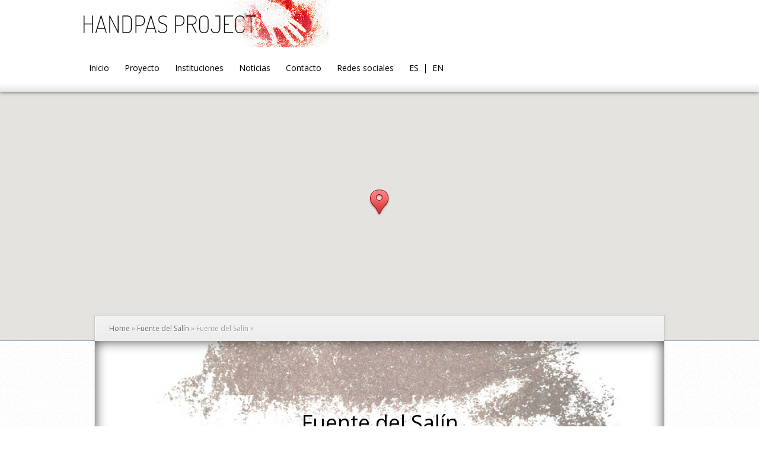

--- FILE ---
content_type: text/html; charset=UTF-8
request_url: https://www.handpas.eu/listing/fuente-del-salin/
body_size: 11315
content:
<!DOCTYPE html>
<!--[if IE 6]>
<html id="ie6" lang="es-ES">
<![endif]-->
<!--[if IE 7]>
<html id="ie7" lang="es-ES">
<![endif]-->
<!--[if IE 8]>
<html id="ie8" lang="es-ES">
<![endif]-->
<!--[if !(IE 6) | !(IE 7) | !(IE 8)  ]><!-->
<html lang="es-ES">
<!--<![endif]-->
<head>
	<meta charset="UTF-8" />
			
	
	<link rel="pingback" href="https://www.handpas.eu/xmlrpc.php" />

		<!--[if lt IE 9]>
		<script src="https://www.handpas.eu/wp-content/themes/Explorable/js/html5.js" type="text/javascript"></script>
	<![endif]-->

	<script type="text/javascript">
		document.documentElement.className = 'js';
	</script>
	
	<div id="fb-root"></div>

	<script>
		(function(d, s, id) {
		  var js, fjs = d.getElementsByTagName(s)[0];
		  if (d.getElementById(id)) return;
		  js = d.createElement(s); js.id = id;
		  js.src = "//connect.facebook.net/es_ES/sdk.js#xfbml=1&version=v2.5";
		  fjs.parentNode.insertBefore(js, fjs);
		}(document, 'script', 'facebook-jssdk'));
	</script>

	<title>Fuente del Salín &#8211; HANDPAS PROJECT</title>

<link rel="stylesheet" href="https://www.handpas.eu/wp-content/plugins/sitepress-multilingual-cms/res/css/language-selector.css?v=3.5.3.1" type="text/css" media="all" />
<meta name='robots' content='max-image-preview:large' />
<link rel="alternate" hreflang="es-ES" href="https://www.handpas.eu/listing/fuente-del-salin/" />
<link rel='dns-prefetch' href='//maps.google.com' />
<link rel='dns-prefetch' href='//fonts.googleapis.com' />
<link rel="alternate" type="application/rss+xml" title="HANDPAS PROJECT &raquo; Feed" href="https://www.handpas.eu/feed/" />
<link rel="alternate" type="application/rss+xml" title="HANDPAS PROJECT &raquo; Feed de los comentarios" href="https://www.handpas.eu/comments/feed/" />
<link rel="alternate" type="application/rss+xml" title="HANDPAS PROJECT &raquo; Comentario Fuente del Salín del feed" href="https://www.handpas.eu/listing/fuente-del-salin/feed/" />
<script type="text/javascript">
/* <![CDATA[ */
window._wpemojiSettings = {"baseUrl":"https:\/\/s.w.org\/images\/core\/emoji\/14.0.0\/72x72\/","ext":".png","svgUrl":"https:\/\/s.w.org\/images\/core\/emoji\/14.0.0\/svg\/","svgExt":".svg","source":{"concatemoji":"https:\/\/www.handpas.eu\/wp-includes\/js\/wp-emoji-release.min.js?ver=6.4.7"}};
/*! This file is auto-generated */
!function(i,n){var o,s,e;function c(e){try{var t={supportTests:e,timestamp:(new Date).valueOf()};sessionStorage.setItem(o,JSON.stringify(t))}catch(e){}}function p(e,t,n){e.clearRect(0,0,e.canvas.width,e.canvas.height),e.fillText(t,0,0);var t=new Uint32Array(e.getImageData(0,0,e.canvas.width,e.canvas.height).data),r=(e.clearRect(0,0,e.canvas.width,e.canvas.height),e.fillText(n,0,0),new Uint32Array(e.getImageData(0,0,e.canvas.width,e.canvas.height).data));return t.every(function(e,t){return e===r[t]})}function u(e,t,n){switch(t){case"flag":return n(e,"\ud83c\udff3\ufe0f\u200d\u26a7\ufe0f","\ud83c\udff3\ufe0f\u200b\u26a7\ufe0f")?!1:!n(e,"\ud83c\uddfa\ud83c\uddf3","\ud83c\uddfa\u200b\ud83c\uddf3")&&!n(e,"\ud83c\udff4\udb40\udc67\udb40\udc62\udb40\udc65\udb40\udc6e\udb40\udc67\udb40\udc7f","\ud83c\udff4\u200b\udb40\udc67\u200b\udb40\udc62\u200b\udb40\udc65\u200b\udb40\udc6e\u200b\udb40\udc67\u200b\udb40\udc7f");case"emoji":return!n(e,"\ud83e\udef1\ud83c\udffb\u200d\ud83e\udef2\ud83c\udfff","\ud83e\udef1\ud83c\udffb\u200b\ud83e\udef2\ud83c\udfff")}return!1}function f(e,t,n){var r="undefined"!=typeof WorkerGlobalScope&&self instanceof WorkerGlobalScope?new OffscreenCanvas(300,150):i.createElement("canvas"),a=r.getContext("2d",{willReadFrequently:!0}),o=(a.textBaseline="top",a.font="600 32px Arial",{});return e.forEach(function(e){o[e]=t(a,e,n)}),o}function t(e){var t=i.createElement("script");t.src=e,t.defer=!0,i.head.appendChild(t)}"undefined"!=typeof Promise&&(o="wpEmojiSettingsSupports",s=["flag","emoji"],n.supports={everything:!0,everythingExceptFlag:!0},e=new Promise(function(e){i.addEventListener("DOMContentLoaded",e,{once:!0})}),new Promise(function(t){var n=function(){try{var e=JSON.parse(sessionStorage.getItem(o));if("object"==typeof e&&"number"==typeof e.timestamp&&(new Date).valueOf()<e.timestamp+604800&&"object"==typeof e.supportTests)return e.supportTests}catch(e){}return null}();if(!n){if("undefined"!=typeof Worker&&"undefined"!=typeof OffscreenCanvas&&"undefined"!=typeof URL&&URL.createObjectURL&&"undefined"!=typeof Blob)try{var e="postMessage("+f.toString()+"("+[JSON.stringify(s),u.toString(),p.toString()].join(",")+"));",r=new Blob([e],{type:"text/javascript"}),a=new Worker(URL.createObjectURL(r),{name:"wpTestEmojiSupports"});return void(a.onmessage=function(e){c(n=e.data),a.terminate(),t(n)})}catch(e){}c(n=f(s,u,p))}t(n)}).then(function(e){for(var t in e)n.supports[t]=e[t],n.supports.everything=n.supports.everything&&n.supports[t],"flag"!==t&&(n.supports.everythingExceptFlag=n.supports.everythingExceptFlag&&n.supports[t]);n.supports.everythingExceptFlag=n.supports.everythingExceptFlag&&!n.supports.flag,n.DOMReady=!1,n.readyCallback=function(){n.DOMReady=!0}}).then(function(){return e}).then(function(){var e;n.supports.everything||(n.readyCallback(),(e=n.source||{}).concatemoji?t(e.concatemoji):e.wpemoji&&e.twemoji&&(t(e.twemoji),t(e.wpemoji)))}))}((window,document),window._wpemojiSettings);
/* ]]> */
</script>
<meta content="Explorable v.1.9.3" name="generator"/><style id='wp-emoji-styles-inline-css' type='text/css'>

	img.wp-smiley, img.emoji {
		display: inline !important;
		border: none !important;
		box-shadow: none !important;
		height: 1em !important;
		width: 1em !important;
		margin: 0 0.07em !important;
		vertical-align: -0.1em !important;
		background: none !important;
		padding: 0 !important;
	}
</style>
<link rel='stylesheet' id='wp-block-library-css' href='https://www.handpas.eu/wp-includes/css/dist/block-library/style.min.css?ver=6.4.7' type='text/css' media='all' />
<style id='classic-theme-styles-inline-css' type='text/css'>
/*! This file is auto-generated */
.wp-block-button__link{color:#fff;background-color:#32373c;border-radius:9999px;box-shadow:none;text-decoration:none;padding:calc(.667em + 2px) calc(1.333em + 2px);font-size:1.125em}.wp-block-file__button{background:#32373c;color:#fff;text-decoration:none}
</style>
<style id='global-styles-inline-css' type='text/css'>
body{--wp--preset--color--black: #000000;--wp--preset--color--cyan-bluish-gray: #abb8c3;--wp--preset--color--white: #ffffff;--wp--preset--color--pale-pink: #f78da7;--wp--preset--color--vivid-red: #cf2e2e;--wp--preset--color--luminous-vivid-orange: #ff6900;--wp--preset--color--luminous-vivid-amber: #fcb900;--wp--preset--color--light-green-cyan: #7bdcb5;--wp--preset--color--vivid-green-cyan: #00d084;--wp--preset--color--pale-cyan-blue: #8ed1fc;--wp--preset--color--vivid-cyan-blue: #0693e3;--wp--preset--color--vivid-purple: #9b51e0;--wp--preset--gradient--vivid-cyan-blue-to-vivid-purple: linear-gradient(135deg,rgba(6,147,227,1) 0%,rgb(155,81,224) 100%);--wp--preset--gradient--light-green-cyan-to-vivid-green-cyan: linear-gradient(135deg,rgb(122,220,180) 0%,rgb(0,208,130) 100%);--wp--preset--gradient--luminous-vivid-amber-to-luminous-vivid-orange: linear-gradient(135deg,rgba(252,185,0,1) 0%,rgba(255,105,0,1) 100%);--wp--preset--gradient--luminous-vivid-orange-to-vivid-red: linear-gradient(135deg,rgba(255,105,0,1) 0%,rgb(207,46,46) 100%);--wp--preset--gradient--very-light-gray-to-cyan-bluish-gray: linear-gradient(135deg,rgb(238,238,238) 0%,rgb(169,184,195) 100%);--wp--preset--gradient--cool-to-warm-spectrum: linear-gradient(135deg,rgb(74,234,220) 0%,rgb(151,120,209) 20%,rgb(207,42,186) 40%,rgb(238,44,130) 60%,rgb(251,105,98) 80%,rgb(254,248,76) 100%);--wp--preset--gradient--blush-light-purple: linear-gradient(135deg,rgb(255,206,236) 0%,rgb(152,150,240) 100%);--wp--preset--gradient--blush-bordeaux: linear-gradient(135deg,rgb(254,205,165) 0%,rgb(254,45,45) 50%,rgb(107,0,62) 100%);--wp--preset--gradient--luminous-dusk: linear-gradient(135deg,rgb(255,203,112) 0%,rgb(199,81,192) 50%,rgb(65,88,208) 100%);--wp--preset--gradient--pale-ocean: linear-gradient(135deg,rgb(255,245,203) 0%,rgb(182,227,212) 50%,rgb(51,167,181) 100%);--wp--preset--gradient--electric-grass: linear-gradient(135deg,rgb(202,248,128) 0%,rgb(113,206,126) 100%);--wp--preset--gradient--midnight: linear-gradient(135deg,rgb(2,3,129) 0%,rgb(40,116,252) 100%);--wp--preset--font-size--small: 13px;--wp--preset--font-size--medium: 20px;--wp--preset--font-size--large: 36px;--wp--preset--font-size--x-large: 42px;--wp--preset--spacing--20: 0.44rem;--wp--preset--spacing--30: 0.67rem;--wp--preset--spacing--40: 1rem;--wp--preset--spacing--50: 1.5rem;--wp--preset--spacing--60: 2.25rem;--wp--preset--spacing--70: 3.38rem;--wp--preset--spacing--80: 5.06rem;--wp--preset--shadow--natural: 6px 6px 9px rgba(0, 0, 0, 0.2);--wp--preset--shadow--deep: 12px 12px 50px rgba(0, 0, 0, 0.4);--wp--preset--shadow--sharp: 6px 6px 0px rgba(0, 0, 0, 0.2);--wp--preset--shadow--outlined: 6px 6px 0px -3px rgba(255, 255, 255, 1), 6px 6px rgba(0, 0, 0, 1);--wp--preset--shadow--crisp: 6px 6px 0px rgba(0, 0, 0, 1);}:where(.is-layout-flex){gap: 0.5em;}:where(.is-layout-grid){gap: 0.5em;}body .is-layout-flow > .alignleft{float: left;margin-inline-start: 0;margin-inline-end: 2em;}body .is-layout-flow > .alignright{float: right;margin-inline-start: 2em;margin-inline-end: 0;}body .is-layout-flow > .aligncenter{margin-left: auto !important;margin-right: auto !important;}body .is-layout-constrained > .alignleft{float: left;margin-inline-start: 0;margin-inline-end: 2em;}body .is-layout-constrained > .alignright{float: right;margin-inline-start: 2em;margin-inline-end: 0;}body .is-layout-constrained > .aligncenter{margin-left: auto !important;margin-right: auto !important;}body .is-layout-constrained > :where(:not(.alignleft):not(.alignright):not(.alignfull)){max-width: var(--wp--style--global--content-size);margin-left: auto !important;margin-right: auto !important;}body .is-layout-constrained > .alignwide{max-width: var(--wp--style--global--wide-size);}body .is-layout-flex{display: flex;}body .is-layout-flex{flex-wrap: wrap;align-items: center;}body .is-layout-flex > *{margin: 0;}body .is-layout-grid{display: grid;}body .is-layout-grid > *{margin: 0;}:where(.wp-block-columns.is-layout-flex){gap: 2em;}:where(.wp-block-columns.is-layout-grid){gap: 2em;}:where(.wp-block-post-template.is-layout-flex){gap: 1.25em;}:where(.wp-block-post-template.is-layout-grid){gap: 1.25em;}.has-black-color{color: var(--wp--preset--color--black) !important;}.has-cyan-bluish-gray-color{color: var(--wp--preset--color--cyan-bluish-gray) !important;}.has-white-color{color: var(--wp--preset--color--white) !important;}.has-pale-pink-color{color: var(--wp--preset--color--pale-pink) !important;}.has-vivid-red-color{color: var(--wp--preset--color--vivid-red) !important;}.has-luminous-vivid-orange-color{color: var(--wp--preset--color--luminous-vivid-orange) !important;}.has-luminous-vivid-amber-color{color: var(--wp--preset--color--luminous-vivid-amber) !important;}.has-light-green-cyan-color{color: var(--wp--preset--color--light-green-cyan) !important;}.has-vivid-green-cyan-color{color: var(--wp--preset--color--vivid-green-cyan) !important;}.has-pale-cyan-blue-color{color: var(--wp--preset--color--pale-cyan-blue) !important;}.has-vivid-cyan-blue-color{color: var(--wp--preset--color--vivid-cyan-blue) !important;}.has-vivid-purple-color{color: var(--wp--preset--color--vivid-purple) !important;}.has-black-background-color{background-color: var(--wp--preset--color--black) !important;}.has-cyan-bluish-gray-background-color{background-color: var(--wp--preset--color--cyan-bluish-gray) !important;}.has-white-background-color{background-color: var(--wp--preset--color--white) !important;}.has-pale-pink-background-color{background-color: var(--wp--preset--color--pale-pink) !important;}.has-vivid-red-background-color{background-color: var(--wp--preset--color--vivid-red) !important;}.has-luminous-vivid-orange-background-color{background-color: var(--wp--preset--color--luminous-vivid-orange) !important;}.has-luminous-vivid-amber-background-color{background-color: var(--wp--preset--color--luminous-vivid-amber) !important;}.has-light-green-cyan-background-color{background-color: var(--wp--preset--color--light-green-cyan) !important;}.has-vivid-green-cyan-background-color{background-color: var(--wp--preset--color--vivid-green-cyan) !important;}.has-pale-cyan-blue-background-color{background-color: var(--wp--preset--color--pale-cyan-blue) !important;}.has-vivid-cyan-blue-background-color{background-color: var(--wp--preset--color--vivid-cyan-blue) !important;}.has-vivid-purple-background-color{background-color: var(--wp--preset--color--vivid-purple) !important;}.has-black-border-color{border-color: var(--wp--preset--color--black) !important;}.has-cyan-bluish-gray-border-color{border-color: var(--wp--preset--color--cyan-bluish-gray) !important;}.has-white-border-color{border-color: var(--wp--preset--color--white) !important;}.has-pale-pink-border-color{border-color: var(--wp--preset--color--pale-pink) !important;}.has-vivid-red-border-color{border-color: var(--wp--preset--color--vivid-red) !important;}.has-luminous-vivid-orange-border-color{border-color: var(--wp--preset--color--luminous-vivid-orange) !important;}.has-luminous-vivid-amber-border-color{border-color: var(--wp--preset--color--luminous-vivid-amber) !important;}.has-light-green-cyan-border-color{border-color: var(--wp--preset--color--light-green-cyan) !important;}.has-vivid-green-cyan-border-color{border-color: var(--wp--preset--color--vivid-green-cyan) !important;}.has-pale-cyan-blue-border-color{border-color: var(--wp--preset--color--pale-cyan-blue) !important;}.has-vivid-cyan-blue-border-color{border-color: var(--wp--preset--color--vivid-cyan-blue) !important;}.has-vivid-purple-border-color{border-color: var(--wp--preset--color--vivid-purple) !important;}.has-vivid-cyan-blue-to-vivid-purple-gradient-background{background: var(--wp--preset--gradient--vivid-cyan-blue-to-vivid-purple) !important;}.has-light-green-cyan-to-vivid-green-cyan-gradient-background{background: var(--wp--preset--gradient--light-green-cyan-to-vivid-green-cyan) !important;}.has-luminous-vivid-amber-to-luminous-vivid-orange-gradient-background{background: var(--wp--preset--gradient--luminous-vivid-amber-to-luminous-vivid-orange) !important;}.has-luminous-vivid-orange-to-vivid-red-gradient-background{background: var(--wp--preset--gradient--luminous-vivid-orange-to-vivid-red) !important;}.has-very-light-gray-to-cyan-bluish-gray-gradient-background{background: var(--wp--preset--gradient--very-light-gray-to-cyan-bluish-gray) !important;}.has-cool-to-warm-spectrum-gradient-background{background: var(--wp--preset--gradient--cool-to-warm-spectrum) !important;}.has-blush-light-purple-gradient-background{background: var(--wp--preset--gradient--blush-light-purple) !important;}.has-blush-bordeaux-gradient-background{background: var(--wp--preset--gradient--blush-bordeaux) !important;}.has-luminous-dusk-gradient-background{background: var(--wp--preset--gradient--luminous-dusk) !important;}.has-pale-ocean-gradient-background{background: var(--wp--preset--gradient--pale-ocean) !important;}.has-electric-grass-gradient-background{background: var(--wp--preset--gradient--electric-grass) !important;}.has-midnight-gradient-background{background: var(--wp--preset--gradient--midnight) !important;}.has-small-font-size{font-size: var(--wp--preset--font-size--small) !important;}.has-medium-font-size{font-size: var(--wp--preset--font-size--medium) !important;}.has-large-font-size{font-size: var(--wp--preset--font-size--large) !important;}.has-x-large-font-size{font-size: var(--wp--preset--font-size--x-large) !important;}
.wp-block-navigation a:where(:not(.wp-element-button)){color: inherit;}
:where(.wp-block-post-template.is-layout-flex){gap: 1.25em;}:where(.wp-block-post-template.is-layout-grid){gap: 1.25em;}
:where(.wp-block-columns.is-layout-flex){gap: 2em;}:where(.wp-block-columns.is-layout-grid){gap: 2em;}
.wp-block-pullquote{font-size: 1.5em;line-height: 1.6;}
</style>
<link rel='stylesheet' id='explorable-fonts-open-sans-css' href='https://fonts.googleapis.com/css?family=Open+Sans:300italic,700italic,800italic,400,300,700,800&#038;subset=latin,latin-ext' type='text/css' media='all' />
<link rel='stylesheet' id='explorable-fonts-lobster-css' href='https://fonts.googleapis.com/css?family=Lobster&#038;subset=latin,latin-ext' type='text/css' media='all' />
<link rel='stylesheet' id='et-gf-open-sans-css' href='https://fonts.googleapis.com/css?family=Open+Sans:300italic,400italic,600italic,700italic,800italic,400,300,600,700,800&#038;subset=latin,latin-ext' type='text/css' media='all' />
<link rel='stylesheet' id='explorable-style-css' href='https://www.handpas.eu/wp-content/themes/Explorable/style.css?ver=6.4.7' type='text/css' media='all' />
<link rel='stylesheet' id='et-rating-css' href='https://www.handpas.eu/wp-content/themes/Explorable/css/jquery.rating.css?ver=6.4.7' type='text/css' media='all' />
<link rel='stylesheet' id='et-shortcodes-css-css' href='https://www.handpas.eu/wp-content/themes/Explorable/epanel/shortcodes/css/shortcodes.css?ver=3.0' type='text/css' media='all' />
<link rel='stylesheet' id='et-shortcodes-responsive-css-css' href='https://www.handpas.eu/wp-content/themes/Explorable/epanel/shortcodes/css/shortcodes_responsive.css?ver=3.0' type='text/css' media='all' />
<link rel='stylesheet' id='fancybox-css' href='https://www.handpas.eu/wp-content/themes/Explorable/epanel/page_templates/js/fancybox/jquery.fancybox-1.3.4.css?ver=1.3.4' type='text/css' media='screen' />
<link rel='stylesheet' id='et_page_templates-css' href='https://www.handpas.eu/wp-content/themes/Explorable/epanel/page_templates/page_templates.css?ver=1.8' type='text/css' media='screen' />
<script type="text/javascript" src="https://www.handpas.eu/wp-includes/js/jquery/jquery.min.js?ver=3.7.1" id="jquery-core-js"></script>
<script type="text/javascript" src="https://www.handpas.eu/wp-includes/js/jquery/jquery-migrate.min.js?ver=3.4.1" id="jquery-migrate-js"></script>
<script type="text/javascript" src="https://maps.google.com/maps/api/js?key=AIzaSyCah6__KURE2afeItsMe8up5e0xQW7HEwc&amp;ver=1.0" id="google-maps-api-js"></script>
<script type="text/javascript" src="https://www.handpas.eu/wp-content/themes/Explorable/js/gmap3.min.js?ver=1.0" id="gmap3-js"></script>
<link rel="https://api.w.org/" href="https://www.handpas.eu/wp-json/" /><link rel="EditURI" type="application/rsd+xml" title="RSD" href="https://www.handpas.eu/xmlrpc.php?rsd" />
<meta name="generator" content="WordPress 6.4.7" />
<link rel="canonical" href="https://www.handpas.eu/listing/fuente-del-salin/" />
<link rel='shortlink' href='https://www.handpas.eu/?p=769' />
<link rel="alternate" type="application/json+oembed" href="https://www.handpas.eu/wp-json/oembed/1.0/embed?url=https%3A%2F%2Fwww.handpas.eu%2Flisting%2Ffuente-del-salin%2F" />
<link rel="alternate" type="text/xml+oembed" href="https://www.handpas.eu/wp-json/oembed/1.0/embed?url=https%3A%2F%2Fwww.handpas.eu%2Flisting%2Ffuente-del-salin%2F&#038;format=xml" />
<meta name="generator" content="WPML ver:3.5.3.1 stt:1,2;" />

<style type="text/css">#lang_sel_list a.lang_sel_sel, #lang_sel_list a.lang_sel_sel:visited{color:#444444;}#lang_sel_list a:hover, #lang_sel_list a.lang_sel_sel:hover{color:#000000;}#lang_sel_list a.lang_sel_sel, #lang_sel_list a.lang_sel_sel:visited{background-color:#ffffff;}#lang_sel_list a.lang_sel_sel:hover{background-color:#eeeeee;}#lang_sel_list ul a.lang_sel_other, #lang_sel_list ul a.lang_sel_other:visited{color:#444444;}#lang_sel_list ul a.lang_sel_other:hover{color:#000000;}#lang_sel_list ul a.lang_sel_other, #lang_sel li ul a:link, #lang_sel_list ul a.lang_sel_other:visited{background-color:#ffffff;}#lang_sel_list ul a.lang_sel_other:hover{background-color:#eeeeee;}#lang_sel_list a, #lang_sel_list a:visited{border-color:#cdcdcd;} #lang_sel_list  ul{border-top:1px solid #cdcdcd;}</style>
		<style>
			a { color: #dd3333; }
			body { color: #2a2a2a; }
			h1, h2, h3, h4, h5, h6, .widget h4.widgettitle, .entry h2.title a, h1.title, #comments, #reply-title { color: #3d5054; }

			#top-navigation a { color: #ffffff }
			#top-navigation li.current-menu-item > a, .et_mobile_menu li.current-menu-item > a { color: #ff3300 }
			.nav li ul, .et_mobile_menu, #main-header { background-color: #FFFFFF }
			#top-navigation > nav > ul > li.current-menu-item > a:before, .mobile_nav:before { border-top-color: #FFFFFF; }

		h1, h2, h3, h4, h5, h6, .location-title h2, .et-description h1, .post-description h2, .post-description h1, #listing-results, #et-listings-no-results h1, #et-listings-no-results h2, #comments, #reply-title, #left-area .wp-pagenavi, .entry-content h1, .entry-content h2, .entry-content h3, .entry-content h4 { font-family: 'Open Sans', Helvetica, Arial, Lucida, sans-serif; }		</style>
	<link rel="shortcut icon" href="http://www.handpas.eu/wp-content/uploads/2016/09/favico.png" /><meta name="viewport" content="width=device-width, initial-scale=1.0, maximum-scale=1.0, user-scalable=0" />	<style>
		#et-header-bg { background-image: url(https://www.handpas.eu/wp-content/themes/Explorable/images/bg.jpg); }
	</style>
<link rel="short icon" href="http://www.handpas.eu/wp-content/uploads/2015/12/favicon_16x16.png" />
</head>
<body class="listing-template-default single single-listing postid-769 chrome et_includes_sidebar et_map_full_screen">
	<header id="main-header">
		<div class="container clearfix">
			<div style="float:left">
			            
			<a href="https://www.handpas.eu/"><img src="https://www.handpas.eu/wp-content/themes/Explorable../../../uploads/2015/12/logo2.png" alt="HANDPAS PROJECT" id="logo"/></a>
			</div>
			<div id="top-navigation">
				<nav>
				<ul id="menu-inicio" class="nav"><li id="menu-item-742" class="menu-item menu-item-type-custom menu-item-object-custom menu-item-home menu-item-742"><a href="http://www.handpas.eu">Inicio</a></li>
<li id="menu-item-752" class="menu-item menu-item-type-custom menu-item-object-custom menu-item-752"><a href="http://www.handpas.eu/proyecto/">Proyecto</a></li>
<li id="menu-item-753" class="menu-item menu-item-type-custom menu-item-object-custom menu-item-753"><a href="http://www.handpas.eu/instituciones">Instituciones</a></li>
<li id="menu-item-754" class="menu-item menu-item-type-custom menu-item-object-custom menu-item-754"><a href="http://www.handpas.eu/noticias">Noticias</a></li>
<li id="menu-item-755" class="menu-item menu-item-type-custom menu-item-object-custom menu-item-755"><a href="http://www.handpas.eu/contacto">Contacto</a></li>
<li id="menu-item-960" class="menu-item menu-item-type-post_type menu-item-object-page menu-item-960"><a href="https://www.handpas.eu/redes-sociales/">Redes sociales</a></li>
<li class="menu-item menu-item-language menu-item-language-current menu-item-has-children"><a href="#" onclick="return false">ES</a></li><li class="menu-item menu-item-language"><a href="http://www.handpas.eu/en/">EN</a></li></ul>				</nav>
                <!--
                <nav>
                    <div id="footer_language_list"><ul><li>ES</li><li><a href="http://www.handpas.eu/en/">EN</a></li></ul></div>                </nav>
                -->

				<!-- <div style="position:absolute; top:0px; right:0px"><img src="/tecnitop/handpas/wp-content/themes/Explorable/images/logoEC.jpg"></div> -->


				<!--<div class="et-search-form">	
					<form method="get" class="searchform" action="https://www.handpas.eu/">
						<input type="text" value="Search this site..." name="s" class="search_input" />
						<input type="image" alt="Submit" src="https://www.handpas.eu/wp-content/themes/Explorable/images/search-icon.png" class="search_submit" />
					</form>
				</div>--> <!-- .et-search-form -->
			</div> <!-- #top-navigation -->
		</div> <!-- .container -->

		<div id="et_mobile_nav_menu"><a href="#" class="mobile_nav closed">Navigation Menu</a></div>	</header> <!-- #main-header -->



<div id="et-single-map"></div>

<script type="text/javascript">
	(function($){
		var $et_single_map = $( '#et-single-map' );

		$et_single_map.gmap3({
			map:{
				options:{
					center : [43.36183781997017, -4.483070995962492],
					zoom: 5,
					mapTypeId: google.maps.MapTypeId.ROADMAP,
					mapTypeControl: true,
					mapTypeControlOptions: {
						position : google.maps.ControlPosition.LEFT_CENTER,
						style : google.maps.MapTypeControlStyle.DROPDOWN_MENU
					},
					streetViewControlOptions: {
						position: google.maps.ControlPosition.LEFT_CENTER
					},
					navigationControl: false,
					scrollwheel: false,
					streetViewControl: true,
									zoomControl: false
				}
			},
			marker : {
				id : 'et_single_marker',
				latLng : [43.36183781997017, -4.483070995962492],
				options: {
					icon : "https://www.handpas.eu/wp-content/themes/Explorable/images/red-marker.png"
				},
				events : {
					mouseover: function( marker ){
						$( '#et_marker_0' ).css( { 'display' : 'block', 'opacity' : 0 } ).animate( { bottom : '15px', opacity : 1 }, 500 );
					},
					mouseout: function( marker ){
						$( '#et_marker_0' ).animate( { bottom : '50px', opacity : 0 }, 500, function() {
							$(this).css( { 'display' : 'none' } );
						} );
					}
				}
			},
			overlay : {
				latLng : [43.36183781997017, -4.483070995962492],
				options : {
					content : '<div id="et_marker_0" class="et_marker_info"><div class="location-description"> <div class="location-title"> <h2>Fuente del Salín</h2> <div class="listing-info"><p>Fuente del Salín</p></div> </div> <div class="location-rating"></div> </div> <!-- .location-description --> </div> <!-- .et_marker_info -->',
					offset : {
						y:-42,
						x:-122
					}
				}
			}
		});
	})(jQuery)
</script>

<div id="main-area">
	<div class="container fullwidth">
		<div id="breadcrumbs">
					<a href="https://www.handpas.eu" class="breadcrumbs_home">Home</a> <span class="raquo">&raquo;</span>

								<a href="https://www.handpas.eu/listing-type/Fuente-del-Salín/">Fuente del Salín</a> <span class="raquo">&raquo;</span> Fuente del Salín					
	<span class="raquo">&raquo;</span>
</div> <!-- #breadcrumbs -->
					<div class="et-map-post">
										<div class="thumbnail">
					<img src="https://www.handpas.eu/wp-content/uploads/2016/10/Mano-Salín2-HANDPAS-822x320.jpg" alt='Fuente del Salín' width='960' height='320' />
					<div class="et-description">
						<h1>Fuente del Salín</h1>

											<p>Val de San Vicente &gt;&gt; Cantabria &gt;&gt; Spain</p>
					
										</div>
				</div>
						</div> <!-- .et-map-post -->

			<div id="content" class="clearfix">
				<div id="left-area">
                    <!--
					<ul id="meta-info">
						<li><strong>Author:</strong> handpas</li>
						<li><strong>Date Posted:</strong> Nov 17, 2015</li>
						<li><strong>Category:</strong> <a href="https://www.handpas.eu/listing-type/Fuente-del-Salín/" rel="tag">Fuente del Salín</a></li>
											<li class="last"><strong>Address:</strong> Gobierno de Cantabria</li>
										</ul>
                    -->
                    <!-- #meta-info -->                    
					<div class="entry-content">
					<p style="text-align: justify;">El acceso a la cavidad resulta muy complejo, no tanto por la orografía de la cavidad y su estrechez sino, fundamentalmente, por un sifón impide el acceso a las galerías al permanecer prácticamente inundado todo el año. Sólo cuando en temporada estival se seca es posible acceder al interior. Esta fue la manera en que las pinturas rupestres fueron descubiertas por un grupo de espeleólogos (Luis Jorde, Carmen Martínez y Ramón Cabarga) en 1985.</p>
<p style="text-align: justify;">Se trata, por tanto, de un conjunto relativamente reciente en la historiografía especializada, contando con algunas publicaciones no demasiado exhaustivas acerca de su contenido pictórico (Bohigas <em>et al.</em>, 1985; Bohigas y Sarabia, 1988), así como referencias generales a su contenido (González Morales, 1992; Valle y Serna, 2002). Asimismo, el interés suscitado por el impresionante elenco de manos representadas ha llevado a realizar sondeos arqueológicos en la cavidad (Moure y González Morales, 2000), sacando un hogar con abundante fauna y localizado a unos 10 m del exterior (según la entrada original de la cueva). Se recuperaron también numerosos restos de colorante, por lo que los autores concluyen que la estructura de combustión debe de estar en relación con el momento de ejecución de las pinturas (Moure y González Morales, 2000: 149) y que se ha datado en un 22.340±510/480 BP (Moure y González Morales, 1992 y 2000).</p>
<p style="text-align: justify;">Desde el punto de vista de contenido artístico, en los primeros estudios se destacaba la existencia de 12 manos en negativo (Bohigas y Sarabia, 1988), todas en rojo excepto una de color negro, y otras dos rojas en positivo, si bien ya en un momento Temprado se apuntaba la posibilidad de la existencia de más manos en negativo peor definidas (Moure <em>et al.</em>, 1984: 18; Moure y González Morales, 2000: 149). Estudios posteriores han elevado algo número de manos seguras, apuntado la existencia de 14 en negativo (13 rojas y una negra) y dos en positivo (Valle y Serna, 2002). Sin embargo, los trabajos de documentación recientes, en el marco del proyecto HANDPAS, han desvelado la existencia de, al menos, 24 manos en negativo, tres de ellas en color negro, además de las dos positivas ya conocidas. Sin duda, el proyecto que dirige M. González Morales centrado en el estudio integral y documentación de la Fuente del Salín podrá sacar a la luz nuevas representaciones de manos.</p>
<p>&nbsp;</p>
<p style="text-align: justify;">Cabe destacar que las figuraciones de manos, aunque agrupadas en zonas o conjuntos, se localizan en una zona concreta de la cavidad, en dos galerías próximas y comunicadas entre sí y prácticamente inmediatas a la entrada original de la cueva. La disposición de las manos no resulta azarosa. Así, las manos en positivo se localizan en el mismo panel, las manos negativas en negro en el mismo techo, algunas de las negativas de color rojo distribuidas de forma simétrica en una zona de paso cerca del hogar, etc. Pero el conjunto más espectacular es el compuesto por el panel 2, en el que cinco manos de distintos tamaños aparecen interconectadas, manifestando una relación evidente entre los individuos que las plasmaron. En este grupo se aprecian tres con un desarrollo importante del antebrazo.</p>
<p style="text-align: justify;">Junto a las representaciones de manos, en Fuente del Salín se documentan otras temáticos rupestres, siempre pintadas en color rojo, y consistentes en motivos abstractos, un signo compuesto por tres bandas curvadas y paralelas, trazos unidos por el vértice puntos aislados o en grupos reducidos (Moure <em>et al.</em>, 1984: 18). Algunos de estos elementos, en todo caso muy escasos en número, se localizan en zonas y galerías alejadas de la entrada original de la cueva y, por tanto, del conjunto de manos.</p>
<p><strong>Localización modelos 3D en los diferentes sectores</strong></p>
<p><a href="http://www.handpas.eu/wp-content/uploads/2016/10/Fuente-del-Sali¦ün-plano-cueva_panel_1.jpg"><img fetchpriority="high" decoding="async" class="aligncenter wp-image-1511 size-large" src="http://www.handpas.eu/wp-content/uploads/2016/10/Fuente-del-Sali¦ün-plano-cueva_panel_1-1024x768.jpg" alt="fuente-del-sali%c2%a6un-plano-cueva_panel_1" width="520" height="390" srcset="https://www.handpas.eu/wp-content/uploads/2016/10/Fuente-del-Sali¦ün-plano-cueva_panel_1-1024x768.jpg 1024w, https://www.handpas.eu/wp-content/uploads/2016/10/Fuente-del-Sali¦ün-plano-cueva_panel_1-300x225.jpg 300w, https://www.handpas.eu/wp-content/uploads/2016/10/Fuente-del-Sali¦ün-plano-cueva_panel_1-768x576.jpg 768w" sizes="(max-width: 520px) 100vw, 520px" /></a></p>
<p style="text-align: center;"><a href="http://handpas.eu/3Dmodel/index.html?url=Salin/Fuente_Salin_Panel_1_Mano_1_Simplificado.js&amp;format=json" target="_blank">Panel_1_Mano_1</a>  &#8211; <a href="http://handpas.eu/3Dmodel/index.html?url=Salin/Fuente_Salin_Panel_1_Mano_2_Simplificado.js&amp;format=json">Panel_1_Mano_2</a></p>
<p style="text-align: center;"><a href="http://www.handpas.eu/wp-content/uploads/2016/10/Fuente-del-Sali¦ün-plano-cueva_panel_2.jpg"><img decoding="async" class="size-large wp-image-1512 aligncenter" src="http://www.handpas.eu/wp-content/uploads/2016/10/Fuente-del-Sali¦ün-plano-cueva_panel_2-1024x768.jpg" alt="fuente-del-sali%c2%a6un-plano-cueva_panel_2" width="520" height="390" srcset="https://www.handpas.eu/wp-content/uploads/2016/10/Fuente-del-Sali¦ün-plano-cueva_panel_2-1024x768.jpg 1024w, https://www.handpas.eu/wp-content/uploads/2016/10/Fuente-del-Sali¦ün-plano-cueva_panel_2-300x225.jpg 300w, https://www.handpas.eu/wp-content/uploads/2016/10/Fuente-del-Sali¦ün-plano-cueva_panel_2-768x576.jpg 768w" sizes="(max-width: 520px) 100vw, 520px" /></a></p>
<p style="text-align: center;"><a href="http://handpas.eu/3Dmodel/index.html?url=Salin/Fuente_Salin_Panel_2_Mano_1_Simplificado.js&amp;format=json" target="_blank">Panel_2_Mano_1</a> &#8211;<a href="http://handpas.eu/3Dmodel/index.html?url=Salin/Fuente_Salin_Panel_2_Mano_2_Simplificado.js&amp;format=json" target="_blank">Panel_2_Mano_2</a> &#8211; <a href="http://handpas.eu/3Dmodel/index.html?url=Salin/Fuente_Salin_Panel_2_Mano_3_Simplificado.js&amp;format=json" target="_blank">Panel_2_Mano_3</a> &#8211; <a href="http://handpas.eu/3Dmodel/index.html?url=Salin/Fuente_Salin_Panel_2_Mano_4_Simplificado.js&amp;format=json" target="_blank">Panel_2_Mano_4</a> &#8211; <a href="http://handpas.eu/3Dmodel/index.html?url=Salin/Fuente_Salin_Panel_2_Mano_5_Simplificado.js&amp;format=json" target="_blank">Panel_2_Mano_5</a> &#8211; <a href="http://handpas.eu/3Dmodel/index.html?url=Salin/Fuente_Salin_Panel_2_Mano_6_Simplificado.js&amp;format=json" target="_blank">Panel_2_Mano_6 </a>&#8211; <a href="http://handpas.eu/3Dmodel/index.html?url=Salin/Fuente_Salin_Panel_2_Mano_7_Simplificado.js&amp;format=json" target="_blank">Panel_2_Mano_7</a></p>
<p style="text-align: center;"><a href="http://www.handpas.eu/wp-content/uploads/2016/10/Fuente-del-Sali¦ün-plano-cueva_panel_3.jpg"><img decoding="async" class="size-large wp-image-1513 aligncenter" src="http://www.handpas.eu/wp-content/uploads/2016/10/Fuente-del-Sali¦ün-plano-cueva_panel_3-1024x768.jpg" alt="fuente-del-sali%c2%a6un-plano-cueva_panel_3" width="520" height="390" srcset="https://www.handpas.eu/wp-content/uploads/2016/10/Fuente-del-Sali¦ün-plano-cueva_panel_3-1024x768.jpg 1024w, https://www.handpas.eu/wp-content/uploads/2016/10/Fuente-del-Sali¦ün-plano-cueva_panel_3-300x225.jpg 300w, https://www.handpas.eu/wp-content/uploads/2016/10/Fuente-del-Sali¦ün-plano-cueva_panel_3-768x576.jpg 768w" sizes="(max-width: 520px) 100vw, 520px" /></a></p>
<p style="text-align: center;"><a href="http://handpas.eu/3Dmodel/index.html?url=Salin/Fuente_Salin_Panel_3_Mano_1_Simplificado.js&amp;format=json" target="_blank">Panel_3_Mano_1</a> &#8211; <a href="http://handpas.eu/3Dmodel/index.html?url=Salin/Fuente_Salin_Panel_3_Mano_2_Simplificado.js&amp;format=json" target="_blank">Panel_3_Mano_2</a></p>
<p style="text-align: center;"><a href="http://www.handpas.eu/wp-content/uploads/2016/10/Fuente-del-Sali¦ün-plano-cueva_panel_4.jpg"><img loading="lazy" decoding="async" class="aligncenter size-large wp-image-1514" src="http://www.handpas.eu/wp-content/uploads/2016/10/Fuente-del-Sali¦ün-plano-cueva_panel_4-1024x768.jpg" alt="fuente-del-sali%c2%a6un-plano-cueva_panel_4" width="520" height="390" srcset="https://www.handpas.eu/wp-content/uploads/2016/10/Fuente-del-Sali¦ün-plano-cueva_panel_4-1024x768.jpg 1024w, https://www.handpas.eu/wp-content/uploads/2016/10/Fuente-del-Sali¦ün-plano-cueva_panel_4-300x225.jpg 300w, https://www.handpas.eu/wp-content/uploads/2016/10/Fuente-del-Sali¦ün-plano-cueva_panel_4-768x576.jpg 768w" sizes="(max-width: 520px) 100vw, 520px" /></a></p>
<p style="text-align: center;"><a href="http://handpas.eu/3Dmodel/index.html?url=Salin/Fuente_Salin_Panel_4_Mano_1_Simplificado.js&amp;format=js" target="_blank">Panel_4_Mano_1</a></p>
<p style="text-align: center;"><a href="http://www.handpas.eu/wp-content/uploads/2016/10/Fuente-del-Sali¦ün-plano-cueva_panel_5.jpg"><img loading="lazy" decoding="async" class="aligncenter size-large wp-image-1515" src="http://www.handpas.eu/wp-content/uploads/2016/10/Fuente-del-Sali¦ün-plano-cueva_panel_5-1024x768.jpg" alt="fuente-del-sali%c2%a6un-plano-cueva_panel_5" width="520" height="390" srcset="https://www.handpas.eu/wp-content/uploads/2016/10/Fuente-del-Sali¦ün-plano-cueva_panel_5-1024x768.jpg 1024w, https://www.handpas.eu/wp-content/uploads/2016/10/Fuente-del-Sali¦ün-plano-cueva_panel_5-300x225.jpg 300w, https://www.handpas.eu/wp-content/uploads/2016/10/Fuente-del-Sali¦ün-plano-cueva_panel_5-768x576.jpg 768w" sizes="(max-width: 520px) 100vw, 520px" /></a></p>
<p style="text-align: center;"><a href="http://handpas.eu/3Dmodel/index.html?url=Salin/Fuente_Salin_Panel_5_Mano_1_Simplificado.js&amp;format=json" target="_blank">Panel_5_Mano_1</a></p>
<p style="text-align: center;"><a href="http://www.handpas.eu/wp-content/uploads/2016/10/Fuente-del-Sali¦ün-plano-cueva_panel_6.jpg"><img loading="lazy" decoding="async" class="aligncenter size-large wp-image-1516" src="http://www.handpas.eu/wp-content/uploads/2016/10/Fuente-del-Sali¦ün-plano-cueva_panel_6-1024x768.jpg" alt="fuente-del-sali%c2%a6un-plano-cueva_panel_6" width="520" height="390" srcset="https://www.handpas.eu/wp-content/uploads/2016/10/Fuente-del-Sali¦ün-plano-cueva_panel_6-1024x768.jpg 1024w, https://www.handpas.eu/wp-content/uploads/2016/10/Fuente-del-Sali¦ün-plano-cueva_panel_6-300x225.jpg 300w, https://www.handpas.eu/wp-content/uploads/2016/10/Fuente-del-Sali¦ün-plano-cueva_panel_6-768x576.jpg 768w" sizes="(max-width: 520px) 100vw, 520px" /></a></p>
<p style="text-align: center;"><a href="http://handpas.eu/3Dmodel/index.html?url=Salin/Fuente_Salin_Panel_6_Mano_1_Simplificado.js&amp;format=json" target="_blank">Panel_6_Mano_1 </a></p>
<p style="text-align: center;"><a href="http://www.handpas.eu/wp-content/uploads/2016/10/Fuente-del-Sali¦ün-plano-cueva_panel_7.jpg"><img loading="lazy" decoding="async" class="aligncenter size-large wp-image-1517" src="http://www.handpas.eu/wp-content/uploads/2016/10/Fuente-del-Sali¦ün-plano-cueva_panel_7-1024x768.jpg" alt="fuente-del-sali%c2%a6un-plano-cueva_panel_7" width="520" height="390" srcset="https://www.handpas.eu/wp-content/uploads/2016/10/Fuente-del-Sali¦ün-plano-cueva_panel_7-1024x768.jpg 1024w, https://www.handpas.eu/wp-content/uploads/2016/10/Fuente-del-Sali¦ün-plano-cueva_panel_7-300x225.jpg 300w, https://www.handpas.eu/wp-content/uploads/2016/10/Fuente-del-Sali¦ün-plano-cueva_panel_7-768x576.jpg 768w" sizes="(max-width: 520px) 100vw, 520px" /></a></p>
<p style="text-align: center;"><a href="http://handpas.eu/3Dmodel/index.html?url=Salin/Fuente_Salin_Panel_7_Mano_1_Simplificado.js&amp;format=json" target="_blank">Panel_7_Mano_1</a></p>
<p style="text-align: center;"><a href="http://www.handpas.eu/wp-content/uploads/2016/10/Fuente-del-Sali¦ün-plano-cueva_panel_8.jpg"><img loading="lazy" decoding="async" class="aligncenter size-large wp-image-1518" src="http://www.handpas.eu/wp-content/uploads/2016/10/Fuente-del-Sali¦ün-plano-cueva_panel_8-1024x768.jpg" alt="fuente-del-sali%c2%a6un-plano-cueva_panel_8" width="520" height="390" srcset="https://www.handpas.eu/wp-content/uploads/2016/10/Fuente-del-Sali¦ün-plano-cueva_panel_8-1024x768.jpg 1024w, https://www.handpas.eu/wp-content/uploads/2016/10/Fuente-del-Sali¦ün-plano-cueva_panel_8-300x225.jpg 300w, https://www.handpas.eu/wp-content/uploads/2016/10/Fuente-del-Sali¦ün-plano-cueva_panel_8-768x576.jpg 768w" sizes="(max-width: 520px) 100vw, 520px" /></a></p>
<p style="text-align: center;"> <a href="http://handpas.eu/3Dmodel/index.html?url=Salin/Fuente_Salin_Panel_8_Mano_1_Simplificado.js&amp;format=json" target="_blank">Panel_8_Mano_1</a> &#8211; <a href="http://handpas.eu/3Dmodel/index.html?url=Salin/Fuente_Salin_Panel_8_Mano_2_Simplificado.js&amp;format=json" target="_blank">Panel_8_Mano_2</a> &#8211; <a href="http://handpas.eu/3Dmodel/index.html?url=Salin/Fuente_Salin_Panel_8_Mano_3_Simplificado.js&amp;format=json" target="_blank">Panel_8_Mano_3</a></p>
<p style="text-align: center;"><a href="http://www.handpas.eu/wp-content/uploads/2016/10/Fuente-del-Sali¦ün-plano-cueva_panel_9.jpg"><img loading="lazy" decoding="async" class="aligncenter size-large wp-image-1519" src="http://www.handpas.eu/wp-content/uploads/2016/10/Fuente-del-Sali¦ün-plano-cueva_panel_9-1024x768.jpg" alt="fuente-del-sali%c2%a6un-plano-cueva_panel_9" width="520" height="390" srcset="https://www.handpas.eu/wp-content/uploads/2016/10/Fuente-del-Sali¦ün-plano-cueva_panel_9-1024x768.jpg 1024w, https://www.handpas.eu/wp-content/uploads/2016/10/Fuente-del-Sali¦ün-plano-cueva_panel_9-300x225.jpg 300w, https://www.handpas.eu/wp-content/uploads/2016/10/Fuente-del-Sali¦ün-plano-cueva_panel_9-768x576.jpg 768w" sizes="(max-width: 520px) 100vw, 520px" /></a></p>
<p style="text-align: center;"><a href="http://handpas.eu/3Dmodel/index.html?url=Salin/Fuente_Salin_Panel_9_Mano_1_Simplificado.js&amp;format=json" target="_blank">Panel_9_Mano_1 </a></p>
<p style="text-align: center;"><a href="http://www.handpas.eu/wp-content/uploads/2016/10/Fuente-del-Sali¦ün-plano-cueva_panel_10.jpg"><img loading="lazy" decoding="async" class="aligncenter size-large wp-image-1520" src="http://www.handpas.eu/wp-content/uploads/2016/10/Fuente-del-Sali¦ün-plano-cueva_panel_10-1024x768.jpg" alt="fuente-del-sali%c2%a6un-plano-cueva_panel_10" width="520" height="390" srcset="https://www.handpas.eu/wp-content/uploads/2016/10/Fuente-del-Sali¦ün-plano-cueva_panel_10-1024x768.jpg 1024w, https://www.handpas.eu/wp-content/uploads/2016/10/Fuente-del-Sali¦ün-plano-cueva_panel_10-300x225.jpg 300w, https://www.handpas.eu/wp-content/uploads/2016/10/Fuente-del-Sali¦ün-plano-cueva_panel_10-768x576.jpg 768w" sizes="(max-width: 520px) 100vw, 520px" /></a></p>
<p style="text-align: center;"><a href="http://handpas.eu/3Dmodel/index.html?url=Salin/Fuente_Salin_Panel_10_Mano_1_Simplificado.js&amp;format=json" target="_blank">Panel_10_Mano_1</a></p>
<p style="text-align: center;"><img loading="lazy" decoding="async" class="aligncenter size-large wp-image-1521" src="http://www.handpas.eu/wp-content/uploads/2016/10/Fuente-del-Sali¦ün-plano-cueva_panel_11-1024x768.jpg" alt="fuente-del-sali%c2%a6un-plano-cueva_panel_11" width="520" height="390" srcset="https://www.handpas.eu/wp-content/uploads/2016/10/Fuente-del-Sali¦ün-plano-cueva_panel_11-1024x768.jpg 1024w, https://www.handpas.eu/wp-content/uploads/2016/10/Fuente-del-Sali¦ün-plano-cueva_panel_11-300x225.jpg 300w, https://www.handpas.eu/wp-content/uploads/2016/10/Fuente-del-Sali¦ün-plano-cueva_panel_11-768x576.jpg 768w" sizes="(max-width: 520px) 100vw, 520px" /></p>
<p style="text-align: center;"><a href="http://handpas.eu/3Dmodel/index.html?url=Salin/Fuente_Salin_Panel_11_Mano_1_Simplificado.js&amp;format=json" target="_blank">Panel_11_Mano_1</a></p>
<p>&nbsp;</p>
<p style="text-align: left;"><strong>Resumen Modelos 3D (Sin escala)</strong></p>
<p><iframe loading="lazy" src="https://sketchfab.com/playlists/embed?collection=46f9ab657ae744c0bda79818e832f4cf" width="640" height="480" frameborder="0" allowfullscreen="allowfullscreen"></iframe></p>
<p style="font-size: 13px; font-weight: normal; margin: 5px; color: #4a4a4a;"><a style="font-weight: bold; color: #1caad9;" href="https://sketchfab.com/handpas/collections/fuente-del-salin-cantabria-spain?utm_source=website&amp;utm_medium=embed&amp;utm_campaign=share-popup" target="_blank">Fuente del Salin, Cantabria, Spain</a></p>
<p><strong>Bibliografía esencial</strong></p>
<p>&#8211; Bohigas, R. y Sarabia, P. 1988: “Nouvelles découvertes d’art paléolithique Dans la Région Cantabrique. La Fuente del Salín à Muñorrodero”. <em>L’Anthropologie</em>, 92 (1): 133-137.</p>
<p>&#8211; Bohigas, R.; Sarabia, P.; Brígido, B. e Ibáñez, L. 1985: “Informe sobre el santuario rupestre paleolítico de la Fuente del Salín (Muñorrodero, Val de San Vicente)”. <em>Boletín Cántabro de Espeleología</em>, 6: 81-98.</p>
<p>&#8211; González Morales, M.R. 1992: “Fuente del Salín”. En <em>La naissance de l’art en Europe</em>: 225-226. Union Latine. París.</p>
<p>&#8211; Moure, A. y González Morales, M.R. 1992: “Datation C14 d’une zone decoreé de la grotte Fuente del Salín en Espagna”. <em>International Newsletter on Rock Art</em>, 3: 1-2.</p>
<p>&#8211; Moure, A.; González Morales, M.R. 2000: “Excavaciones y documentación del arte rupestre de la cueva de la Fuente del Salín (Muñorrodero, Val de San Vicente”.<em> Actuaciones Arqueológicas en Cantabria 1984-1999</em>: 149-150.</p>
<p>&#8211; Moure, A.; González Morales, M.R. y González Sainz, C. 1984: “Las pinturas paleolíticas de la cueva de la Fuente del Salín (Muñorrodero, Cantabria)”. <em>Ars Praehistorica</em>, 3-4: 13-23.</p>
<p>&#8211; Valle, A. y Serna, M.L. 2002: “Fuente del Salín”. En <em>Las cuevas con arte paleolítico en Cantabria</em>: 58-62. Asociación Cántabra para la Defensa del Patrimonio Subterráneo. Santander.</p>
					</div> <!-- .entry-content -->

									</div> <!-- end #left-area -->

							</div> <!-- end #content -->
			</div> <!-- end .container -->
</div> <!-- end #main-area -->

	<footer id="main-footer">

		<div class="container">
			<!--    -->
		<br/><br/><br/><br/>
        	<p id="copyright"> <a href="http://www.handpas.eu" title="HandPas">HandPas</a> | Hand from the Past 
			<a href="http://ec.europa.eu/programmes/creative-europe/" target="_blank"><img style="margin-bottom: -10px;margin-right: -10px;" src="http://www.handpas.eu/wp-content/uploads/2015/11/logo_EU_CreativeEurope.png" /></a>
			</p>
			
		</div>

	</footer> <!-- end #main-footer -->

	<script type="text/javascript" src="https://www.handpas.eu/wp-includes/js/comment-reply.min.js?ver=6.4.7" id="comment-reply-js" async="async" data-wp-strategy="async"></script>
<script type="text/javascript" src="https://www.handpas.eu/wp-includes/js/jquery/ui/core.min.js?ver=1.13.2" id="jquery-ui-core-js"></script>
<script type="text/javascript" src="https://www.handpas.eu/wp-includes/js/jquery/ui/mouse.min.js?ver=1.13.2" id="jquery-ui-mouse-js"></script>
<script type="text/javascript" src="https://www.handpas.eu/wp-includes/js/jquery/ui/draggable.min.js?ver=1.13.2" id="jquery-ui-draggable-js"></script>
<script type="text/javascript" src="https://www.handpas.eu/wp-content/themes/Explorable/js/jquery.tinyscrollbar.min.js?ver=1.0" id="tinyscrollbar-js"></script>
<script type="text/javascript" src="https://www.handpas.eu/wp-content/themes/Explorable/js/superfish.js?ver=1.0" id="superfish-js"></script>
<script type="text/javascript" src="https://www.handpas.eu/wp-content/themes/Explorable/js/jquery.fitvids.js?ver=1.0" id="fitvids-js"></script>
<script type="text/javascript" id="custom_script-js-extra">
/* <![CDATA[ */
var et_custom = {"toggle_text":"<span>Toggle<\/span> List View","mobile_nav_text":"Navigation Menu"};
/* ]]> */
</script>
<script type="text/javascript" src="https://www.handpas.eu/wp-content/themes/Explorable/js/custom.js?ver=1.0" id="custom_script-js"></script>
<script type="text/javascript" src="https://www.handpas.eu/wp-content/themes/Explorable/js/jquery.MetaData.js?ver=4.11" id="metadata-js"></script>
<script type="text/javascript" src="https://www.handpas.eu/wp-content/themes/Explorable/js/jquery.rating.pack.js?ver=4.11" id="et-rating-js"></script>
<script type="text/javascript" src="https://www.handpas.eu/wp-content/themes/Explorable/epanel/page_templates/js/fancybox/jquery.easing-1.3.pack.js?ver=1.3.4" id="easing-js"></script>
<script type="text/javascript" src="https://www.handpas.eu/wp-content/themes/Explorable/epanel/page_templates/js/fancybox/jquery.fancybox-1.3.4.pack.js?ver=1.3.4" id="fancybox-js"></script>
<script type="text/javascript" id="et-ptemplates-frontend-js-extra">
/* <![CDATA[ */
var et_ptemplates_strings = {"captcha":"Captcha","fill":"Fill","field":"field","invalid":"Invalid email"};
/* ]]> */
</script>
<script type="text/javascript" src="https://www.handpas.eu/wp-content/themes/Explorable/epanel/page_templates/js/et-ptemplates-frontend.js?ver=1.1" id="et-ptemplates-frontend-js"></script>
<script type="text/javascript" id="sitepress-js-extra">
/* <![CDATA[ */
var icl_vars = {"current_language":"es","icl_home":"http:\/\/www.handpas.eu\/","ajax_url":"https:\/\/www.handpas.eu\/wp-admin\/admin-ajax.php","url_type":"1"};
/* ]]> */
</script>
<script type="text/javascript" src="https://www.handpas.eu/wp-content/plugins/sitepress-multilingual-cms/res/js/sitepress.js?ver=6.4.7" id="sitepress-js"></script>
</body>
</html>
<!--
Performance optimized by W3 Total Cache. Learn more: https://www.boldgrid.com/w3-total-cache/


Served from: www.handpas.eu @ 2026-01-25 06:25:52 by W3 Total Cache
-->